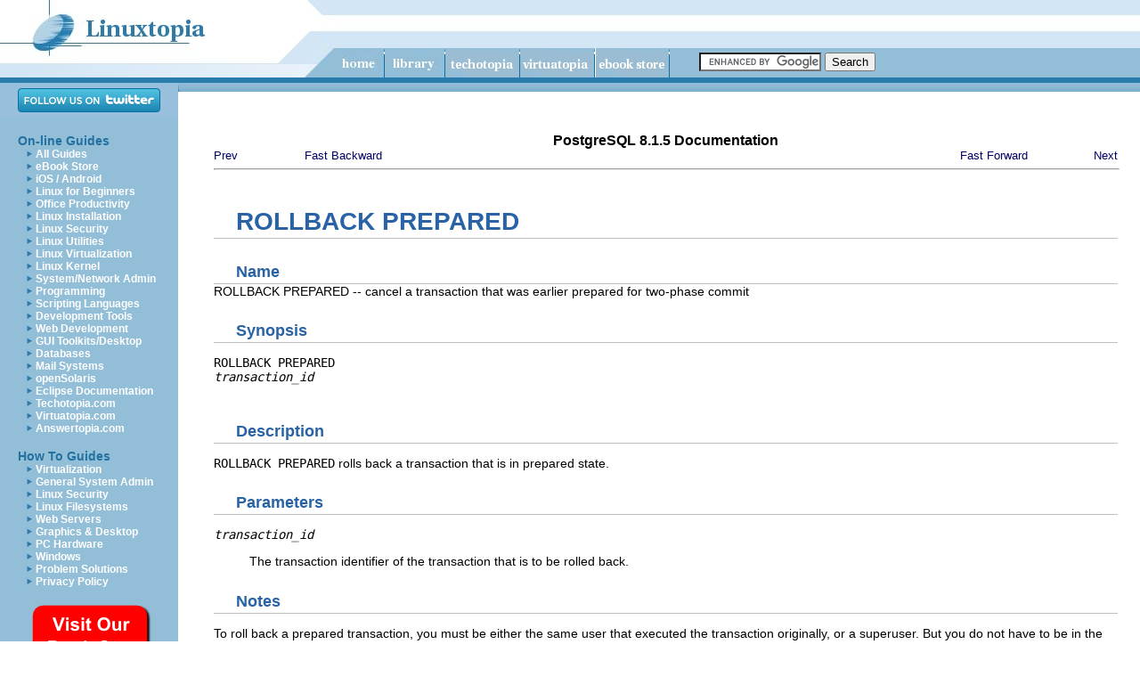

--- FILE ---
content_type: text/html; charset=UTF-8
request_url: https://www.linuxtopia.org/online_books/database_guides/postgreSQL_reference_guide/postgreSQL_reference_sql-rollback-prepared.html
body_size: 5815
content:
<!DOCTYPE HTML PUBLIC "-//W3C//DTD HTML 4.01 Transitional//EN">
<html>
<head>
    <title>PostgreSQL 8.1 Reference Guide - ROLLBACK PREPARED</title>
<meta name="description" content="PostgreSQL 8.1 Reference Guide - ROLLBACK PREPARED">
<meta http-equiv="Content-Type" content="text/html; charset=UTF-8">
<meta name="keywords" content="postgreSQL, database, reference guide">
<META NAME="distribution" CONTENT="global"> 


<script language="JavaScript" type="text/JavaScript" src="/images/myfreetemplates.js"></script>
<link href="/styles/linuxtopia.css" rel="stylesheet" type="text/css">
<!-- Ezoic Ad Testing Code-->
<script src="//g.ezoic.net/ezoic/ezoiclitedata.go?did=31310"></script>
<!-- Ezoic Ad Testing Code-->
<link rel="alternate" type="application/rss+xml" title="RSS 2.0" href="https://www.linuxtopia.org/linuxtopia.rss">

<script>
  (function(i,s,o,g,r,a,m){i['GoogleAnalyticsObject']=r;i[r]=i[r]||function(){
  (i[r].q=i[r].q||[]).push(arguments)},i[r].l=1*new Date();a=s.createElement(o),
  m=s.getElementsByTagName(o)[0];a.async=1;a.src=g;m.parentNode.insertBefore(a,m)
  })(window,document,'script','https://www.google-analytics.com/analytics.js','ga');

  ga('create', 'UA-350808-1', 'auto');
  ga('send', 'pageview');

</script>
<script type="text/javascript">
  // Stop some malicious behaviors...
   if ( top != self) {      
    top.location.replace(document.location);
    alert("iFrame not allowed; click OK to load this page without the iFrame.")
   }
   if ( location.search.length > 0 ) {
    location.search = '' ;
   }
  </script>

<div id="search-div">
<form action="https://www.linuxtopia.org/SearchResults.html" id="cse-search-box">
  <div>
    <input type="hidden" name="cx" value="partner-pub-7393409044112403:n9o0jl-7n7c" />
    <input type="hidden" name="cof" value="FORID:10" />
    <input type="hidden" name="ie" value="ISO-8859-1" />
    <input type="text" name="q" size="15" />
    <input type="submit" name="sa" value="Search" />
  </div>
</form>
<script type="text/javascript" src="https://www.google.com/coop/cse/brand?form=cse-search-box&amp;lang=en"></script>
</div>


</head>

<body leftmargin="0" topmargin="0" marginwidth="0" marginheight="0" onLoad="MM_preloadImages('/images/btn_home_dn.jpg','/images/btn_about_dn.jpg','/images/btn_contact_dn.jpg','/images/btn_products_dn.jpg','/images/btn_support_dn.jpg','/images/btn_news_dn.jpg')">
<table width="100%" height="100%" border="0" cellpadding="0" cellspacing="0">
  <tr> 
    <td height="87"><table width="100%" border="0" cellspacing="0" cellpadding="0">
        <tr> 
          <td width="342" rowspan="2"><img src="/images/toplogo.jpg" width="342" height="87"></td>
          <td width="34" rowspan="2"><img src="/images/topmidspace.jpg" width="34" height="87"></td>
          <td background="/images/topbg.jpg"><img src="/images/topbg.jpg" width="1" height="54"></td>
        </tr>
        <tr>
          <td background="/images/topnavbg.jpg">

<img src="/images/btn_home.jpg" name="btn_home" width="55" height="33" id="btn_home" onClick="location.href='/index.html'" onMouseOver="MM_swapImage('btn_home','','/images/btn_home_dn.jpg',1)" onMouseOut="MM_swapImgRestore()"><img src="/images/navspacer.jpg" width="1" height="33"><img src="/images/btn_library.jpg" name="btn_library" width="67" height="33" id="btn_library" onClick="location.href='/online_books/index.html'" onMouseOver="MM_swapImage('btn_library','','/images/btn_library_dn.jpg',1)" onMouseOut="MM_swapImgRestore()"><img src="/images/navspacer.jpg" width="1" height="33"><img src="/images/btn_techotopia.jpg" name="btn_techotopia_dn.jpg" width="83" height="33" id="btn_techotopia" onClick="location.href='https://www.techotopia.com'" onMouseOver="MM_swapImage('btn_techotopia','','/images/btn_techotopia_dn.jpg',1)" onMouseOut="MM_swapImgRestore()"><img src="/images/navspacer.jpg" width="1" height="33"><img src="/images/btn_virtuatopia.jpg" name="btn_virtuatopia_dn.jpg" width="83" height="33" id="btn_virtuatopia" onClick="location.href='https://www.virtuatopia.com'" onMouseOver="MM_swapImage('btn_virtuatopia','','/images/btn_virtuatopia_dn.jpg',1)" onMouseOut="MM_swapImgRestore()"><img src="/images/navspacer.jpg" width="1" height="33"><img src="/images/btn_store.jpg" name="btn_store_dn.jpg" width="83" height="33" id="btn_store" onClick="location.href='https://www.payloadbooks.com'" onMouseOver="MM_swapImage('btn_store','','/images/btn_store_dn.jpg',1)" onMouseOut="MM_swapImgRestore()"><img src="/images/navspacer.jpg" width="1" height="33"></td>
        </tr>


      </table></td>
  </tr>
  <tr> 
    <td valign="top">
<table width="100%" height="100%" border="0" cellpadding="0" cellspacing="0" background="/images/topnavbg.jpg">
   <tr bgcolor="#297dac">
          <td colspan="2" align="center"><table border="0" cellpadding="1"><tr><td>
<!-- Ezoic - TopOfPage - top_of_page -->
<div id="ezoic-pub-ad-placeholder-106"></div>
<!-- End Ezoic - TopOfPage - top_of_page -->
</td></tr></table>
	</td>
        </tr>


        <tr>
          <td width="200" rowspan="2" valign="top"><table width="100%" border="0" cellspacing="0" cellpadding="0">
              <tr align="center" bgcolor="#98bfdc" height="40">
                <td><a href="https://www.twitter.com/Techotopia"><img src="https://twitter-badges.s3.amazonaws.com/follow_us-a.png" alt="Follow Techotopia on Twitter"/></a></td>
              </tr>

              <tr>
                <td><img src="/images/spacer.gif" width="1" height="1">
                  <table width="100%" border="0" cellspacing="0" cellpadding="0">
                    <tr>
                      <td width="20" rowspan="24"><img src="/images/spacer.gif" width="20" height="1"></td>
                      <td><br>
                        <span class="sidelinks">On-line Guides</span></td>
                    </tr>

                    <tr>
                <td><img src="/images/arrow.jpg" width="20" height="10"><a class="navlink" href="/online_books/index.html">All Guides</a></td>
                    </tr>

                    <tr>
                <td><img src="/images/arrow.jpg" width="20" height="10"><a class="navlink" href="https://www.payloadbooks.com">eBook Store</a></td>
                    </tr>
                    <tr>
                <td><img src="/images/arrow.jpg" width="20" height="10"><a class="navlink" href="/online_books/android_index.html">iOS / Android</a></td>
                    </tr>

                    <tr>
                <td><img src="/images/arrow.jpg" width="20" height="10"><a class="navlink" href="/online_books/linux_for_beginners_index.html">Linux for Beginners</a></td>
                    </tr>
                    <tr>
                <td><img src="/images/arrow.jpg" width="20" height="10"><a class="navlink" href="/online_books/office_tools_index.html">Office Productivity</a></td>
                    </tr>

                    <tr>
                <td><img src="/images/arrow.jpg" width="20" height="10"><a class="navlink" href="/online_books/linux_installation_index.html">Linux Installation</a></td>
                    </tr>

                    <tr>
                <td><img src="/images/arrow.jpg" width="20" height="10"><a class="navlink" href="/online_books/linux_security_index.html">Linux Security</a></td>
                    </tr>

                    <tr>
                <td><img src="/images/arrow.jpg" width="20" height="10"><a class="navlink" href="/online_books/linux_tools_index.html">Linux Utilities</a></td>
                    </tr>

                    <tr>
                <td><img src="/images/arrow.jpg" width="20" height="10"><a class="navlink" href="/online_books/linux_virtualization_index.html">Linux Virtualization</a></td>
                    <tr>

                <td><img src="/images/arrow.jpg" width="20" height="10"><a class="navlink" href="/online_books/linux_kernel_index.html">Linux Kernel</a></td>
		 </tr>

                    <tr>
                <td><img src="/images/arrow.jpg" width="20" height="10"><a class="navlink" href="/online_books/linux_administration_index.html">System/Network Admin</a></td>
                    </tr>

                    <tr>
                <td><img src="/images/arrow.jpg" width="20" height="10"><a class="navlink" href="/online_books/linux_programming_index.html">Programming</a></td>
                    </tr>

                    <tr>
                <td><img src="/images/arrow.jpg" width="20" height="10"><a class="navlink" href="/online_books/linux_programming_index.html">Scripting Languages</a></td>
                    </tr>

                    <tr>
                <td><img src="/images/arrow.jpg" width="20" height="10"><a
class="navlink" href="/online_books/linux_devtools_index.html">Development Tools</a></td>
                    </tr>

                    <tr>
                <td><img src="/images/arrow.jpg" width="20" height="10"><a
class="navlink" href="/online_books/web_development_index.html">Web Development</a></td>
                    </tr>

                    <tr>
                <td><img src="/images/arrow.jpg" width="20" height="10"><a
class="navlink" href="/online_books/linux_gui_toolkit_index.html">GUI Toolkits/Desktop</a></td>
                    </tr>
                    <tr>
                <td><img src="/images/arrow.jpg" width="20" height="10"><a
class="navlink" href="/online_books/database_guides_index.html">Databases</a></td>
                    </tr>
                    <tr>
                <td><img src="/images/arrow.jpg" width="20" height="10"><a
class="navlink" href="/online_books/mail_systems/postfix_documentation/index.html">Mail Systems</a></td>
		    </tr>

                    <tr>
                <td><img src="/images/arrow.jpg" width="20" height="10"><a
class="navlink" href="/online_books/opensolaris_2008/index.html">openSolaris</a></td>
		    </tr>
<tr>
                <td><img src="/images/arrow.jpg" width="20" height="10"><a
class="navlink" href="/online_books/eclipse_guides.html">Eclipse Documentation</a></td>
                    </tr>
                    <tr>
                <td><img src="/images/arrow.jpg" width="20" height="10"><a
class="navlink" href="https://www.techotopia.com">Techotopia.com</a></td>
                    </tr>

                    <tr>
                <td><img src="/images/arrow.jpg" width="20" height="10"><a
class="navlink" href="https://www.virtuatopia.com">Virtuatopia.com</a></td>
		    </tr>

                    <tr>
                <td><img src="/images/arrow.jpg" width="20" height="10"><a
class="navlink" href="https://www.answertopia.com">Answertopia.com</a></td>
		    </tr>

                    <tr>
                      <td rowspan="11"><img src="/images/spacer.gif" width="20" height="1"></td> <td><br>

                        <span class="sidelinks">How To Guides</span></td>
                    </tr>

                    <tr>
                      <td><img src="/images/arrow.jpg" width="20" height="10"><a class="navlink" href="/HowToGuides/virtualization/index.html">Virtualization</a></td>
                    </tr>
                    <tr>
                      <td><img src="/images/arrow.jpg" width="20" height="10"><a class="navlink" href="/HowToGuides/index.html">General System Admin</a></td>
                    </tr>

                    <tr>
                      <td><img src="/images/arrow.jpg" width="20" height="10"><a class="navlink" href="/HowToGuides/index.html">Linux Security</a></td>
                    </tr>

                    <tr>
                      <td><img src="/images/arrow.jpg" width="20" height="10"><a class="navlink" href="/HowToGuides/index.html">Linux Filesystems</a></td>
                    </tr>

                    <tr>
                      <td><img src="/images/arrow.jpg" width="20" height="10"><a class="navlink" href="/HowToGuides/index.html">Web Servers</a></td>
                    </tr>

                    <tr>
                      <td><img src="/images/arrow.jpg" width="20" height="10"><a class="navlink" href="/HowToGuides/index.html">Graphics &
Desktop</a></td>
                    </tr>

                    <tr>
                      <td><img src="/images/arrow.jpg" width="20" height="10"><a class="navlink" href="/HowToGuides/index.html">PC Hardware</a></td>
                    </tr>

                    <tr>
                      <td><img src="/images/arrow.jpg" width="20" height="10"><a class="navlink" href="/HowToGuides/windows/index.html">Windows</a></td>
                    </tr>
                   <tr>
                      <td><img src="/images/arrow.jpg" width="20" height="10"><a class="navlink" href="/ProblemSolutions/index.html">Problem Solutions</a></td>
                    </tr>
                   <tr>
                      <td><img src="/images/arrow.jpg" width="20" height="10"><a class="navlink" href="/privacy_policy.html">Privacy Policy</a></td>
                    </tr>



                    <tr>
                      <td rowspan="2"><img src="/images/spacer.gif" width="20"
height="1"></td>
                      <td>
                        <span class="sidelinks">


<span class="sidelinks"><br>
&nbsp;&nbsp;<a href="https://www.payloadbooks.com">
<img src="/images/eBookStore_trans.png" /></a>
<br><br>

<br>
<a href="https://www.payloadbooks.com/product/red-hat-enterprise-linux-9-essentials-ebook/"><img src="/cover_images/rhel_9_sky.png" /></a>

<br>
<div style="height:600px;width:160px">
   <!-- Ezoic - TopSidebar - sidebar -->
   <div id="ezoic-pub-ad-placeholder-101"></div>
   <!-- End Ezoic - TopSidebar - sidebar -->
</div>
<table>
<tr>
<td>
<div style="height:600px;width:160px">
   <!-- Ezoic - MiddleSideBar - sidebar_middle -->
   <div id="ezoic-pub-ad-placeholder-104"></div>
   <!-- End Ezoic - MiddleSideBar - sidebar_middle -->
</div>
</td>
</tr>
<tr>
<td>
<div style="height:600px;width:160px">
   <!-- Ezoic - BottomSideBar - sidebar_bottom -->
   <div id="ezoic-pub-ad-placeholder-105"></div>
   <!-- End Ezoic - BottomSideBar - sidebar_bottom -->
</div>
</td>
</tr>
<tr>
<td>
<!--PUT AD HERE IF DESIRED -->
</td>
</tr>
</table>


			</span></td>
                    </tr>
<tr>
<td>






</tr>
</td>
</span>

                  </table></td>
              </tr>


            </table></td>
          <td valign="top" bgcolor="#FFFFFF"> 
            <table width="100%" border="0" cellpadding="0" cellspacing="0">
              <tr> 
                <td height="10" colspan="3" background="/images/navbasebg.jpg"><img src="/images/navbasebg.jpg" width="1" height="10"></td>
              </tr>
<tr>
<td colspan="3" align="center">
<br>

<!-- Ezoic - TopBanner - under_page_title -->
<div id="ezoic-pub-ad-placeholder-102"></div>
<!-- End Ezoic - TopBanner - under_page_title -->
</td>
</tr>

              <tr> 
                <td width="40">&nbsp;</td>
                <td>
                  <p>&nbsp;</p>
<!--BEGIN CHAPTER-->
<div id=EchoTopic>



<DIV CLASS="NAVHEADER">
<TABLE SUMMARY="Header navigation table" WIDTH="100%" BORDER="0" CELLPADDING="0" CELLSPACING="0">
<TR>
<TH COLSPAN="5" ALIGN="center" VALIGN="bottom">PostgreSQL 8.1.5 Documentation</TH>
</TR>
<TR>
<TD WIDTH="10%" ALIGN="left" VALIGN="top">
<A href="postgreSQL_reference_sql-rollback.html" ACCESSKEY="P">Prev</A>
</TD>
<TD WIDTH="10%" ALIGN="left" VALIGN="top">
<A href="postgreSQL_reference_sql-rollback.html">Fast Backward</A>
</TD>
<TD WIDTH="60%" ALIGN="center" VALIGN="bottom">
</TD>
<TD WIDTH="10%" ALIGN="right" VALIGN="top">
<A href="postgreSQL_reference_sql-rollback-to.html">Fast Forward</A>
</TD>
<TD WIDTH="10%" ALIGN="right" VALIGN="top">
<A href="postgreSQL_reference_sql-rollback-to.html" ACCESSKEY="N">Next</A>
</TD>
</TR>
</TABLE>
<HR ALIGN="LEFT" WIDTH="100%">
</DIV>
<H1>
<A NAME="SQL-ROLLBACK-PREPARED">
</A>ROLLBACK PREPARED</H1>
<DIV CLASS="REFNAMEDIV">
<A NAME="AEN47684">
</A>
<H2>Name</H2>ROLLBACK PREPARED&nbsp;--&nbsp;cancel a transaction that was earlier prepared for two-phase commit</DIV>
<A NAME="AEN47687">
</A>
<DIV CLASS="REFSYNOPSISDIV">
<A NAME="AEN47689">
</A>
<H2>Synopsis</H2>
<PRE
CLASS="SYNOPSIS"
>ROLLBACK PREPARED <TT
CLASS="REPLACEABLE"
>
<I
>transaction_id</I
>
</TT
>
</PRE
>
</DIV>
<DIV CLASS="REFSECT1">
<A NAME="AEN47692">
</A>
<H2>Description</H2>
<P>   <TT CLASS="COMMAND">ROLLBACK PREPARED</TT> rolls back a transaction that is in     prepared state.   </P>
</DIV>
<DIV CLASS="REFSECT1">
<A NAME="AEN47696">
</A>
<H2>Parameters</H2>
<P>
</P>
<DIV CLASS="VARIABLELIST">
<DL>
<DT>
<TT CLASS="REPLACEABLE">
<I>transaction_id</I>
</TT>
</DT>
<DD>
<P>      The transaction identifier of the transaction that is to be       rolled back.      </P>
</DD>
</DL>
</DIV>
</DIV>
<DIV CLASS="REFSECT1">
<A NAME="AEN47704">
</A>
<H2>Notes</H2>
<P>   To roll back a prepared transaction, you must be either the same user that    executed the transaction originally, or a superuser.  But you do not    have to be in the same session that executed the transaction.   </P>
<P>   This command cannot be executed inside a transaction block. The prepared    transaction is rolled back immediately.   </P>
<P>   All currently available prepared transactions are listed in the    <TT CLASS="STRUCTNAME">pg_prepared_xacts</TT> system view.   </P>
</DIV>
<DIV CLASS="REFSECT1">
<A NAME="SQL-ROLLBACK-PREPARED-EXAMPLES">
</A>
<H2>Examples</H2>
<P>   Roll back the transaction identified by the transaction    identifier <TT CLASS="LITERAL">foobar</TT>:    </P>
<PRE
CLASS="PROGRAMLISTING"
>ROLLBACK PREPARED 'foobar';</PRE
>
<P>   </P>
</DIV>
<DIV CLASS="REFSECT1">
<A NAME="AEN47715">
</A>
<H2>See Also</H2>
<A href="postgreSQL_reference_sql-prepare-transaction.html">
<I>PREPARE TRANSACTION</I>
</A>, <A href="postgreSQL_reference_sql-commit-prepared.html">
<I>COMMIT PREPARED</I>
</A>
</DIV>
<DIV CLASS="NAVFOOTER">
<HR ALIGN="LEFT" WIDTH="100%">
<TABLE SUMMARY="Footer navigation table" WIDTH="100%" BORDER="0" CELLPADDING="0" CELLSPACING="0">
<TR>
<TD WIDTH="33%" ALIGN="left" VALIGN="top">
<A href="postgreSQL_reference_sql-rollback.html" ACCESSKEY="P">Prev</A>
</TD>
<TD WIDTH="34%" ALIGN="center" VALIGN="top">
<A href="postgreSQL_reference_index.html" ACCESSKEY="H">Home</A>
</TD>
<TD WIDTH="33%" ALIGN="right" VALIGN="top">
<A href="postgreSQL_reference_sql-rollback-to.html" ACCESSKEY="N">Next</A>
</TD>
</TR>
<TR>
<TD WIDTH="33%" ALIGN="left" VALIGN="top">ROLLBACK</TD>
<TD WIDTH="34%" ALIGN="center" VALIGN="top">
<A href="postgreSQL_reference_sql-commands.html" ACCESSKEY="U">Up</A>
</TD>
<TD WIDTH="33%" ALIGN="right" VALIGN="top">ROLLBACK TO SAVEPOINT</TD>
</TR>
</TABLE>
</DIV>

</div>

</div>
<!--END CHAPTER-->
<br>
<!-- Ezoic - BottomBanner - bottom_of_page -->
<div id="ezoic-pub-ad-placeholder-103"></div>
<!-- End Ezoic - BottomBanner - bottom_of_page -->
<p>
<script language="Javascript" type="text/javascript">

	function writeBCBoxAdContent() {
/*
		BoxAdcontent.document.write("BC");
		BoxAdcontent.document.write("<html><head><\/head><body>");
		BoxAdcontent.document.write("<!-- BEGIN RAW TAG - 300 x 250 - Linuxtopia.org: Run-of-site - DO NOT MODIFY -->");
		BoxAdcontent.document.write("<IFRAME FRAMEBORDER=0 MARGINWIDTH=0 MARGINHEIGHT=0 SCROLLING=NO WIDTH=300 HEIGHT=250 SRC=\"https:\/\/ad.bannerconnect.net\/imp?z=2&Z=300x250&s=72461&t=3\"><\/IFRAME>");
		BoxAdcontent.document.write("<!-- END TAG -->");
		BoxAdcontent.document.close();
*/
        }

        function writeTribalBoxAdContent() {

                BoxAdcontent.document.write("<html><head><\/head><body>");

		BoxAdcontent.document.write("<!-- TF 336x280 JScript VAR code -->");
		BoxAdcontent.document.write("<center><script language=javascript><!--");
		BoxAdcontent.document.write("document.write('<scr'+'ipt language=javascript src=\"https:\/\/a.tribalfusion.com\/j.ad?site=Linuxtopia&adSpace=ROS&size=336x280&type=var&requestID='+((new Date()).getTime() % 2147483648) + Math.random()+'\"><\/scr'+'ipt>');");
		BoxAdcontent.document.write("\/\/-->");
		BoxAdcontent.document.write("<\/script>");
		BoxAdcontent.document.write("<noscript>");
		BoxAdcontent.document.write("<a href=\"https:\/\/a.tribalfusion.com\/i.click?site=Linuxtopia&adSpace=ROS&size=336x280&requestID=1076511298\" target=_blank>");
   		BoxAdcontent.document.write("<img src=\"https:\/\/a.tribalfusion.com\/i.ad?site=Linuxtopia&adSpace=ROS&size=336x280&requestID=1076511298\"");
                BoxAdcontent.document.write("width=336 height=280 border=0 alt=\"Click Here\"><\/a>");
		BoxAdcontent.document.write("<\/noscript>");
		BoxAdcontent.document.write("<\/center>");
		BoxAdcontent.document.write("<!-- TF 336x280 JScript VAR code -->");
		BoxAdcontent.document.write("<\/body><\/html>");
                BoxAdcontent.document.close();
        }



</script>


                  </td>
                <td width="25">&nbsp;</td>
              </tr>
            </table></td>
        </tr>
        <tr> 
          <td bgcolor="#FFFFFF">&nbsp;</td>
        </tr>
      </table></td>
  </tr>
  <tr> 
    <td height="2" background="/images/basebg1.jpg"><img src="/images/basebg1.jpg" width="1" height="5"></td>
  </tr>
  <tr>
    <td height="4" valign="top" background="/images/basebg2.jpg">
    <table width="100%" border="0" cellspacing="0" cellpadding="0">
      <tr>
        <td height="2" class="baseline">&nbsp;&nbsp;Published courtesy of The PostgreSQL Global Development Group</td>
        <td align="right" class="baseline"><a href="https://www.interspire.com/" class="baseline">Design by Interspire</a>&nbsp;&nbsp;</td>
      </tr>


    </table></td>
  </tr>

</table>

<script src="/includes/tools.js"></script>
<script defer src="https://static.cloudflareinsights.com/beacon.min.js/vcd15cbe7772f49c399c6a5babf22c1241717689176015" integrity="sha512-ZpsOmlRQV6y907TI0dKBHq9Md29nnaEIPlkf84rnaERnq6zvWvPUqr2ft8M1aS28oN72PdrCzSjY4U6VaAw1EQ==" data-cf-beacon='{"version":"2024.11.0","token":"d0cc873a2b394a02893b44ff5ca30074","r":1,"server_timing":{"name":{"cfCacheStatus":true,"cfEdge":true,"cfExtPri":true,"cfL4":true,"cfOrigin":true,"cfSpeedBrain":true},"location_startswith":null}}' crossorigin="anonymous"></script>
</body>
<script type="text/javascript" lang="JavaScript">

function getInternetExplorerVersion()
// Returns the version of Internet Explorer or a -1
// (indicating the use of another browser).
{
  var rv = -1; // Return value assumes failure.
  if (navigator.appName == 'Microsoft Internet Explorer')
  {
     var ua = navigator.userAgent;
     var re  = new RegExp("MSIE ([0-9]{1,}[\.0-9]{0,})");
     if (re.exec(ua) != null)
       rv = parseFloat( RegExp.$1 );
     }
     return rv;
}


        var length = document.documentElement.offsetHeight;
        var scroll = document.body.scrollHeight;

	//document.write ("Height = " + scroll );

        //if (scroll > 1980) {
         //       resize_iframe('skyiframe1', 620);
	//	document.write ("showint ad1 = " );
         //       writeAdContent();
        //}

        var ver = getInternetExplorerVersion();

        if ((ver == -1) && (scroll > 1970))
	{
           resize_iframe('skyiframe2', 620);
           writeAdContent2();
     	}

//here you place the ids of every element you want.
var ids=new Array('a1','a2','a3','thiscanbeanything');

function switchid(id){
        hideallids();
        showdiv(id);
}

function hideallids(){
        //loop through the array and hide each element by id
        for (var i=0;i<ids.length;i++){
                hidediv(ids[i]);
        }
}

function hidediv(id) {
        //safe function to hide an element with a specified id
        if (document.getElementById) { // DOM3 = IE5, NS6
                document.getElementById(id).style.display = 'none';
        }
        else {
                if (document.layers) { // Netscape 4
                        document.id.display = 'none';
                }
                else { // IE 4
                        document.all.id.style.display = 'none';
                }
        }
}

function showdiv(id) {
        //safe function to show an element with a specified id

        if (document.getElementById) { // DOM3 = IE5, NS6
                document.getElementById(id).style.display = 'block';
        }
        else {
                if (document.layers) { // Netscape 4
                        document.id.display = 'block';
                }
                else { // IE 4
                        document.all.id.style.display = 'block';
                }
        }
}
</script>
</html>

